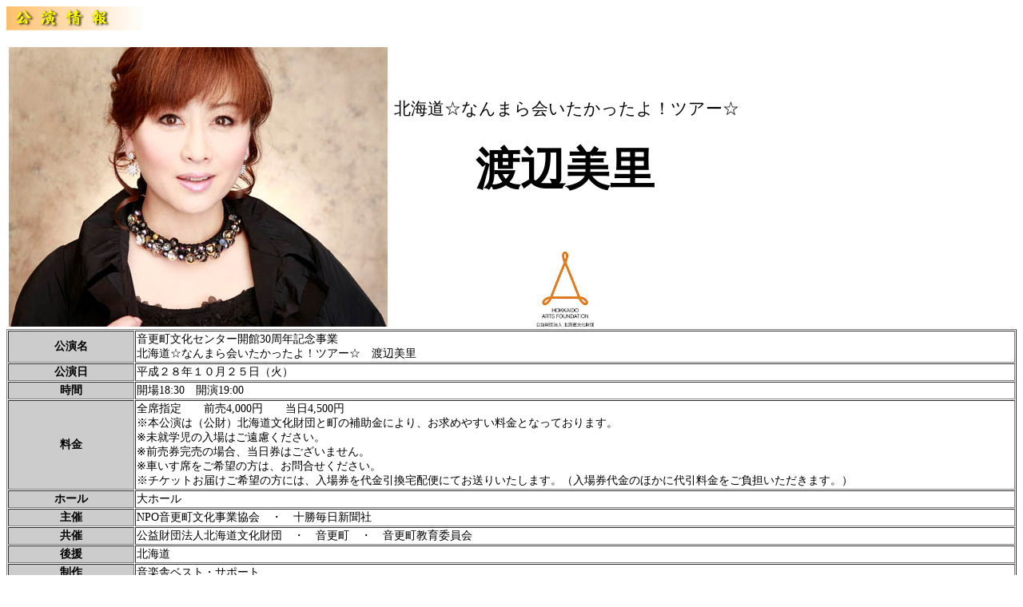

--- FILE ---
content_type: text/html
request_url: http://npootofuke.com/kouen/2016/watanabe%20misato/syousai_hureai.html
body_size: 4722
content:
<!DOCTYPE HTML PUBLIC "-//W3C//DTD HTML 4.01 Transitional//EN">
<HTML>
<HEAD>
<meta http-equiv="Content-Type" content="text/html; charset=Shift_JIS">
<meta http-equiv="Content-Style-Type" content="text/css">
<meta name="GENERATOR" content="JustSystems Homepage Builder Version 16.0.10.0 for Windows">
<SCRIPT language="JavaScript">
<!--
function MM_openBrWindow(theURL,winName,features) { //v2.0
  window.open(theURL,winName,features);
}
//-->
</SCRIPT>
<STYLE type="text/css">
<!--
#a20{
  font-size : 20px;
  font-weight : bold;
}
TD{
  font-size : 14px;
}
BODY{
  font-size : 14px;
}
-->
</STYLE>
<TITLE></TITLE>
</HEAD>
<BODY>
<P><IMG src="kouen.gif" width="170" height="30" border="0"></P>
<TABLE width="868">
  <TBODY>
    <TR>
    </TR>
  </TBODY>
</TABLE>
<DIV align="left">
  <table bgcolor="#ffffff">
  <TBODY>
    <TR>
        <td align="left" bgcolor="#ffffff" valign="top" height="286" width="362"><img src="photo1.jpg" width="474" height="350" border="0"></td>
        <td align="center" bgcolor="#ffffff" valign="bottom">&nbsp;<font face="AR P丸ゴシック体E" size="+2" style="font-size : 150%;">北海道☆なんまら会いたかったよ！ツアー☆<br>
        <br>
        </font><font size="+3" style="font-size : 200%;"><b><font face="AR P丸ゴシック体E" size="+3" style="font-size : 200%;">渡辺美里</font></b></font><br>
        <br>
        <br>
        <br>
        <br>
        <img src="logo.jpg" width="72" height="94" border="0"></td>
      </TR>
    </TBODY>
</table>
</DIV>
<TABLE border="1" width="100%" cellpadding="1" cellspacing="1">
  <TBODY>
    <TR>
      <TD bgcolor="#cccccc" align="center" valign="middle"><B>公演名</B></TD>
      <TD>音更町文化センター開館30周年記念事業<br>
      北海道☆なんまら会いたかったよ！ツアー☆　渡辺美里</TD>
    </TR>
    <TR>
      <TD bgcolor="#cccccc" align="center" valign="middle"><B>公演日</B></TD>
      <TD>平成２８年１０月２５日（火）</TD>
    </TR>
    <TR>
      <TD bgcolor="#cccccc" align="center" valign="middle"><B>時間</B></TD>
      <TD>開場18:30　開演19:00</TD>
    </TR>
    <TR>
      <TD bgcolor="#cccccc" align="center" valign="middle"><B>料金</B></TD>
      <TD>全席指定　　前売4,000円　　当日4,500円<br>
      ※本公演は（公財）北海道文化財団と町の補助金により、お求めやすい料金となっております。<BR>
      ※未就学児の入場はご遠慮ください。<br>
      ※前売券完売の場合、当日券はございません。<br>
      ※車いす席をご希望の方は、お問合せください。<BR>※チケットお届けご希望の方には、入場券を代金引換宅配便にてお送りいたします。（入場券代金のほかに代引料金をご負担いただきます。）</TD>
    </TR>
    <TR>
      <TD bgcolor="#cccccc" align="center" valign="middle"><B>ホール</B></TD>
      <TD>大ホール</TD>
    </TR>
    <TR>
      <TD bgcolor="#cccccc" align="center" valign="middle"><B>主催</B></TD>
      <TD>NPO音更町文化事業協会　・　十勝毎日新聞社</TD>
    </TR>
    <TR>
      <TD bgcolor="#cccccc" align="center"><B>共催</B></TD>
      <TD>公益財団法人北海道文化財団　・　音更町　・　音更町教育委員会</TD>
    </TR>
    <TR>
      <TD bgcolor="#cccccc" align="center"><B>後援</B></TD>
      <TD>北海道</TD>
    </TR>
    <TR>
      <TD bgcolor="#cccccc" align="center"><b>制作</b></TD>
      <TD>音楽舎ベスト・サポート</TD>
    </TR>
    <TR>
      <TD bgcolor="#cccccc" align="center" valign="middle"><B>お問合せ</B></TD>
      <TD>音更町文化センター　　TEL（0155）31-5215　　　FAX（0155）31‐5229</TD>
    </TR>
    <TR>
      <TD bgcolor="#cccccc" align="center"><B>チケット取り扱い先</B></TD>
      <TD>音更町文化センター　（0155）31-5215<BR>
      ハピオ木野　（0155）31-2222<br>
      勝毎サロン[藤丸7F]　（0155）27-0077<BR>
      藤丸チケットぴあ[藤丸5F]　（0155）24-2101<BR>
      チケットらいぶ[帯広市民文化ホール内]　（0155）23-8111</TD>
    </TR>
  </TBODY>
</TABLE>
<HR size="2" width="889">
<TABLE width="100%" border="0" cellpadding="3" cellspacing="1">
  <TBODY>
    <TR>
      <td colspan="2" bgcolor="#990099"><font color="#ffffff"><b>渡辺美里　プロフィール</b></font>&nbsp;</td>
    </TR>
    <TR>
      <td colspan="2" bgcolor="#ffccff">　1985年デビュー。翌年「My Revolution」がチャート1位となり、女性ソロシンガーとして日本初となるスタジアム公演を西武スタジアムにて成功させる。以降20年連続公演という前人未到の記録を達成。<br>
      　2006年からは、毎年「美里祭り」と題して様々な都市でLIVEが開催されている。<br>
      　渡辺美里の活動は音楽だけにとどまらず、ラジオのパーソナリティー、ナレーション、2012年、2014年はミュージカル「アリス・イン・ワンダーランド」で不思議の国を支配する『ハートの女王』を演じるなど、様々な分野にチャレンジし続けている。</td>
    </TR>
  </TBODY>
</TABLE>
<P align=center>［<a href="../16.html">28年度公演情報</a>］　　［<a href="../../../main.html">戻る</a>］</P>
<P><BR>
</P>
</BODY>
</HTML>